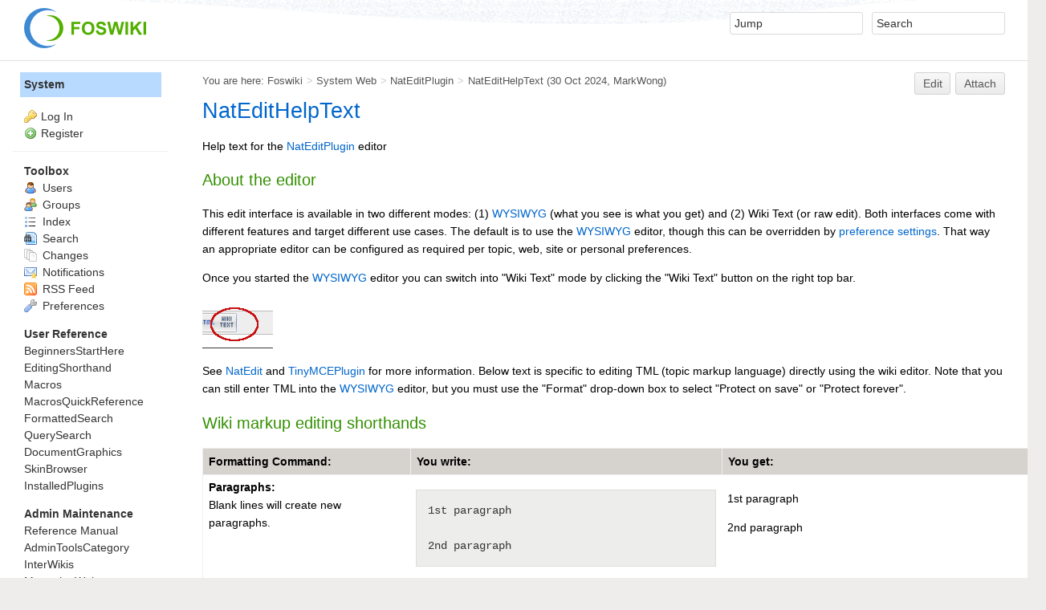

--- FILE ---
content_type: text/html; charset=utf-8
request_url: https://hep.ph.liv.ac.uk/twiki/System/NatEditHelpText
body_size: 63644
content:
<!DOCTYPE html><html lang="en">
<head>
<title> NatEditHelpText &lt; System &lt; Foswiki</title>
<meta http-equiv="X-UA-Compatible" content="IE=edge" />
<meta charset="utf-8" />
<meta name="viewport" content="width=device-width, initial-scale=1, maximum-scale=1.5, user-scalable=yes" />
<meta name="mobile-web-app-capable" content="yes" />
<meta name="mobile-web-app-status-bar-style" content="black-translucent" />
<meta name="apple-mobile-web-app-capable" content="yes" />
<meta name="apple-mobile-web-app-status-bar-style" content="black-translucent" />
<link rel="icon" href="/twiki/pub/System/ProjectLogos/favicon.ico" type="image/x-icon" />
<link rel="shortcut icon" href="/twiki/pub/System/ProjectLogos/favicon.ico" type="image/x-icon" />
<link rel="alternate" href="https://hep.ph.liv.ac.uk/twiki/bin/edit/System/NatEditHelpText?t=1769049415" type="application/x-wiki" title="edit NatEditHelpText" />
<meta name="TEXT_NUM_TOPICS" content="Number of topics:" />
<meta name="TEXT_MODIFY_SEARCH" content="Modify search" />
<meta name="robots" content="noindex" />
<link rel="alternate" type="application/rss+xml" title="RSS Feed" href="/twiki/System/WebRss" />
<base href="https://hep.ph.liv.ac.uk/twiki/System/NatEditHelpText" /><!--[if IE]></base><![endif]-->
<link class='head JQUERYPLUGIN::IMAGE' rel='stylesheet' href='/twiki/pub/System/ImagePlugin/image.css?version=11.30' type='text/css' media='all' /><!--JQUERYPLUGIN::IMAGE-->
<link class='head SMILIESPLUGIN' rel='stylesheet' href='/twiki/pub/System/SmiliesPlugin/smilies.css' type='text/css' media='all' /><!--SMILIESPLUGIN-->
<style class='head TABLEPLUGIN_default' type="text/css" media="all">
body .foswikiTable {border-width:1px}
body .foswikiTable .tableSortIcon img {padding-left:.3em; vertical-align:text-bottom}
body .foswikiTable td {border-style:solid none; vertical-align:top}
body .foswikiTable th {border-style:none solid; vertical-align:top; background-color:#d6d3cf; color:#000000}
body .foswikiTable th a:link {color:#000000}
body .foswikiTable th a:visited {color:#000000}
body .foswikiTable th a:hover {color:#000000; background-color:#d6d3cf}
body .foswikiTable th.foswikiSortedCol {background-color:#c4c1ba}
body .foswikiTable tr.foswikiTableRowdataBg0 td {background-color:#ffffff}
body .foswikiTable tr.foswikiTableRowdataBg0 td.foswikiSortedCol {background-color:#f7f7f6}
body .foswikiTable tr.foswikiTableRowdataBg1 td {background-color:#f7f7f6}
body .foswikiTable tr.foswikiTableRowdataBg1 td.foswikiSortedCol {background-color:#f0f0ee}
</style><!--TABLEPLUGIN_default-->
<style class='head TABLEPLUGIN_specific' type="text/css" media="all">
body .foswikiTable#tableNatEditHelpText3 td {vertical-align:middle; vertical-align:top}
body .foswikiTable#tableNatEditHelpText3 td.foswikiTableCol0 {text-align:left}
body .foswikiTable#tableNatEditHelpText3 td.foswikiTableCol1 {text-align:left}
body .foswikiTable#tableNatEditHelpText3 td.foswikiTableCol2 {text-align:left}
body .foswikiTable#tableNatEditHelpText3 td.foswikiTableCol3 {text-align:right}
body .foswikiTable#tableNatEditHelpText3 td.foswikiTableCol4 {text-align:left}
body .foswikiTable#tableNatEditHelpText3 td.foswikiTableCol5 {text-align:left}
body .foswikiTable#tableNatEditHelpText3 td.foswikiTableCol6 {text-align:left}
body .foswikiTable#tableNatEditHelpText3 td.foswikiTableCol7 {text-align:left}
body .foswikiTable#tableNatEditHelpText3 th {vertical-align:middle; background-color:#ffffff; color:#0066cc; text-align:left}
body .foswikiTable#tableNatEditHelpText3 th a:link {color:#0066cc}
body .foswikiTable#tableNatEditHelpText3 th a:visited {color:#0066cc}
body .foswikiTable#tableNatEditHelpText3 th a:hover {color:#0066cc; background-color:#ffffff}
body .foswikiTable#tableNatEditHelpText3 th.foswikiSortedCol {background-color:#eeeeee}
body .foswikiTable#tableNatEditHelpText3 tr.foswikiTableRowdataBg0 td {background-color:#ffffff}
body .foswikiTable#tableNatEditHelpText3 tr.foswikiTableRowdataBg0 td.foswikiSortedCol {background-color:#f5f5f5}
</style><!--TABLEPLUGIN_specific-->
<link rel='stylesheet' href='/twiki/pub/System/SkinTemplates/base.css' media='all' type='text/css' />
<link rel='stylesheet' href='/twiki/pub/System/PatternSkinTheme/layout.css' media='all' type='text/css' />
<link rel='stylesheet' href='/twiki/pub/System/PatternSkinTheme/style.css' media='all' type='text/css' />
<link rel='stylesheet' href='/twiki/pub/System/PatternSkinTheme/colors.css' media='all' type='text/css' />
<link rel='stylesheet' href='/twiki/pub/System/PatternSkinTheme/column_left.css' media='all' type='text/css' />
<link rel='stylesheet' href='/twiki/pub/System/PatternSkinTheme/variant_foswiki_noframe.css' media='all' type='text/css' />
<style type="text/css" media="all">
	/* Styles that are set using variables */
	.patternBookView .foswikiTopRow,
	.patternWebIndicator,
	.patternWebIndicator a {
		background-color:#B9DAFF;
	}
	#patternTopBarContents { background-image:url(/twiki/pub/System/PatternSkin/header5.gif); background-repeat:repeat-x;}
#patternTopBarContents { background-color:#ffffff;}
.patternBookView {
	border-color:#B9DAFF;
}
.patternPreviewPage #patternMain {
	/* uncomment to set the preview image */
	/*background-image:url("/twiki/pub/System/PreviewBackground/preview2bg.gif");*/
}
</style>
<link rel='stylesheet' href='/twiki/pub/System/PatternSkin/print.css' media='print' type='text/css' />



<script class='script JQUERYPLUGIN' src='/twiki/pub/System/JQueryPlugin/jquery-2.2.4.js'></script><!--JQUERYPLUGIN-->
<script class='script JQUERYPLUGIN::OBSERVER' src='/twiki/pub/System/JQueryPlugin/plugins/observer/observer.js?version=0.1'></script><!--JQUERYPLUGIN::OBSERVER-->
<script class='script JQUERYPLUGIN::MIGRATE' src='/twiki/pub/System/JQueryPlugin/plugins/migrate/jquery.migrate.js?version=3.4.0'></script><!--JQUERYPLUGIN::MIGRATE-->
<script class='script JQUERYPLUGIN::FOSWIKI' src='/twiki/pub/System/JQueryPlugin/plugins/foswiki/jquery.foswiki.js?version=3.10'></script><!--JQUERYPLUGIN::FOSWIKI-->
<script class='script JQUERYPLUGIN::BROWSER' src='/twiki/pub/System/JQueryPlugin/plugins/browser/jquery.browser.js?version=0.1.0'></script><!--JQUERYPLUGIN::BROWSER-->
<script class='script JQUERYPLUGIN::METADATA' src='/twiki/pub/System/JQueryPlugin/plugins/metadata/jquery.metadata.js?version=2.1ef2bb44c86f5d0e98d55'></script><!--JQUERYPLUGIN::METADATA-->
<script class='script JQUERYPLUGIN::CHILI' src='/twiki/pub/System/JQueryPlugin/plugins/chili/jquery.chili.js?version=2.2_1'></script>
<script class='script JQUERYPLUGIN::CHILI' src='/twiki/pub/System/JQueryPlugin/plugins/chili/jquery.chili.init.js?version=2.2_1'></script><!--JQUERYPLUGIN::CHILI-->
<script class='script JQUERYPLUGIN::FOSWIKI::PREFERENCES foswikiPreferences' type='text/json'>{
   "WEB" : "System",
   "SKIN" : "natedit,pattern",
   "TOPIC" : "NatEditHelpText",
   "PUBURLPATH" : "/twiki/pub",
   "SERVERTIME" : "22 Jan 2026 - 02:36",
   "SCRIPTSUFFIX" : "",
   "SYSTEMWEB" : "System",
   "SCRIPTURLPATHS" : {
      "view" : "/twiki"
   },
   "SCRIPTURL" : "https://hep.ph.liv.ac.uk/twiki/bin",
   "PUBURL" : "https://hep.ph.liv.ac.uk/twiki/pub",
   "USERNAME" : "guest",
   "WIKIUSERNAME" : "Main.WikiGuest",
   "WIKINAME" : "WikiGuest",
   "URLHOST" : "https://hep.ph.liv.ac.uk",
   "NAMEFILTER" : "[\\\\\\s*?~^$@%`\"'&|<:;>\\[\\]#\\x00-\\x1f]",
   "COOKIEREALM" : "",
   "SCRIPTURLPATH" : "/twiki/bin",
   "USERSWEB" : "Main"
}
</script><!--JQUERYPLUGIN::FOSWIKI::PREFERENCES-->
<script class='script JavascriptFiles/foswikiString' type="text/javascript" src="/twiki/pub/System/JavascriptFiles/foswikiString.js"></script><!--JavascriptFiles/foswikiString-->
<script class='script JavascriptFiles/foswikiPref' type="text/javascript" src="/twiki/pub/System/JavascriptFiles/foswikiPref.js"></script><!--JavascriptFiles/foswikiPref-->
<script class='script JQUERYPLUGIN::TWISTY' src='/twiki/pub/System/TwistyPlugin/jquery.twisty.js?version=1.6.0'></script><!--JQUERYPLUGIN::TWISTY-->
<script class='script JavascriptFiles/foswikiForm' type="text/javascript" src="/twiki/pub/System/JavascriptFiles/foswikiForm.js"></script><!--JavascriptFiles/foswikiForm-->
<script class='script JavascriptFiles/strikeone' type="text/javascript" src="/twiki/pub/System/JavascriptFiles/strikeone.js"></script><!--JavascriptFiles/strikeone-->
<script class='script PatternSkin/pattern' type="text/javascript" src="/twiki/pub/System/PatternSkin/pattern.js"></script><!--PatternSkin/pattern-->
</head> 
<body class="foswikiNoJs patternViewPage foswikiHasNoChangePermission foswikiGuest">
<span id="PageTop"></span><div class="foswikiPage"><div id="patternScreen">
<div id="patternPageShadow"><div id="patternTopBar">
  <div id="patternTopBarContentsWrapper">
	 <div id="patternTopBarContents"><table border="0" cellpadding="0" cellspacing="0" style="width:100%" summary="">
<tr><td valign="middle"><span id="foswikiLogo" class="foswikiImage"><a href="https://hep.ph.liv.ac.uk/twiki/Main/WebHome"><img src="https://hep.ph.liv.ac.uk/twiki/pub/System/ProjectLogos/foswiki-logo.png" border="0" alt="Powered by Foswiki, The Free and Open Source Wiki" style="border:none;" /></a></span></td>
<td align="right" valign="top" class="patternMetaMenu">
 <ul>
<li> <form name="jumpForm" action="/twiki/System/NatEditHelpText"><input id="jumpFormField" title="Jump" type="text" class="foswikiInputField foswikiDefaultText" name="topic" value="" size="18" /><noscript>&nbsp;<input type="submit" class="foswikiButton" size="5" name="submit" value="Jump" />&nbsp;</noscript>   </form>
</li> <li> <form name="quickSearchForm" action="/twiki/System/WebSearch"><input type="text" class="foswikiInputField foswikiDefaultText" title="Search" id="quickSearchBox" name="search" value="" size="18" /><input type="hidden" name="scope" value="all" /><input type="hidden" name="web" value="System" /><noscript>&nbsp;<input type="submit" size="5" class="foswikiButton" name="submit" value="Search" />&nbsp;</noscript>   </form>
</li></ul> 
<p></p>
</td></tr></table></div>
  </div>
</div>
<div id="patternPage">
<div id="patternWrapper"><div id="patternOuter" class="clear">
<div id="patternFloatWrap">
<div id="patternMain"><div id="patternClearHeaderCenter"></div>
<div id="patternMainContents"><div class="patternTop clear"><span class="patternHomePath foswikiLeft"><span class="patternHomePathTitle">You are here: </span><a href="/twiki/">Foswiki</a><span class='foswikiSeparator'>&gt;</span><a href="/twiki/System/WebHome">System Web</a><span class='foswikiSeparator'>&gt;</span><a href="/twiki/System/NatEditPlugin">NatEditPlugin</a><span class='foswikiSeparator'>&gt;</span><a href="https://hep.ph.liv.ac.uk/twiki/System/NatEditHelpText" title='Topic revision: 5 (30 Oct 2024 - 13:27:44)'>NatEditHelpText</a> <span class='patternRevInfo'>(30 Oct 2024, <a href="/twiki/Main/MarkWong">MarkWong</a>)</span></span><span class="patternToolBar foswikiRight"><a class='foswikiRequiresChangePermission' href='https://hep.ph.liv.ac.uk/twiki/bin/edit/System/NatEditHelpText?t=1769049415' rel='nofollow' title='Edit this topic text' >Edit </a><a class='foswikiRequiresChangePermission' href='/twiki/bin/attach/System/NatEditHelpText' rel='nofollow' title='Attach an image or document to this topic'>Attach</a><span></span></span></div><div class="foswikiContentHeader"></div><div class="patternContent"><div class="foswikiTopic"><h1 id="NatEditHelpText">  <a href="/twiki/System/NatEditHelpText" class="foswikiCurrentTopicLink">NatEditHelpText</a> </h1>
Help text for the <a href="/twiki/System/NatEditPlugin">NatEditPlugin</a> editor
<p></p>
<p></p>
<h3 >About the editor</h3>
This edit interface is available in two different modes: (1) <a href="/twiki/System/WYSIWYG">WYSIWYG</a> (what you see is what you get) and (2) Wiki Text (or raw edit).
Both interfaces come with different features and target different use cases.  The default is to use the <a href="/twiki/System/WYSIWYG">WYSIWYG</a> editor, though this can be overridden
by <a href="/twiki/System/PreferenceSettings">preference settings</a>. That way an appropriate editor can be configured as required per topic, web, site or personal preferences.
<p></p>
Once you started the <a href="/twiki/System/WYSIWYG">WYSIWYG</a> editor you can switch into "Wiki Text" mode by clicking the "Wiki Text" button on the right top bar.
<p></p>
<img src='/twiki/pub/System/NatEditHelpText/igp_063e2d6c92acd18e4d0d5e87fe8b9b77_wikitext.png'  class='imagePlain imagePlain_none '  alt='wikitext.png' title='wikitext.png' width='88' height='63'     /> 
<p></p>
See <a href="/twiki/System/NatEditPlugin">NatEdit</a> and <a href="/twiki/System/TinyMCEPlugin">TinyMCEPlugin</a> for more information.
Below text is specific to editing TML (topic markup language) directly using the wiki editor.
Note that you can still enter TML into the <a href="/twiki/System/WYSIWYG">WYSIWYG</a> editor,  but you must use the "Format" drop-down box to select "Protect on save"  or "Protect forever".
<p></p>
<h3 >Wiki markup editing shorthands</h3>
<p></p>
<table class="foswikiTable" border="1" cellpadding="3">
<tr>
<th width="50%" class="foswikiFirstCol">
 Formatting Command:
</th>
<th width="25%">
 You write:
</th>
<th width="25%">
 You get:
</th>
</tr>
<tr valign="top">
<td>
 <strong>Paragraphs:</strong> <br />
 Blank lines will create new paragraphs.
</td><td>
<pre>
1st paragraph

2nd paragraph
</pre>
</td><td>
<p></p>
1st paragraph
<p></p>
2nd paragraph
</td>
</tr>
<tr valign="top">
<td>
 <strong>Headings:</strong> <br />
Three or more dashes at the beginning of a line, followed by plus signs and the heading text. One plus creates a top level heading, two pluses a second level heading, etc. The maximum heading depth is 6.
<p></p>
You can create a table of contents with the <a href="/twiki/System/VarTOC">%TOC%</a> macro. If you want to <strong>exclude</strong> a heading from the TOC, put <code>!!</code> after the <code>---+</code>.
<p></p>
<img src="/twiki/pub/System/DocumentGraphics/warning.png" alt="ALERT!" title="ALERT!" width="16" height="16" /> Empty headings are allowed, but won't appear in the table of contents.
<p></p>
See the <code>&lt;ho&gt;</code> tag below for how to adjust heading levels dynamically.
<p></p>
</td><td>
<pre class="tml">
---++ Sushi
---+++ Maguro
---+++!! Not in TOC
</pre>
</td><td>
<p></p>
<h2>Sushi</h2>
<h3>Maguro</h3>
<h3>Not in TOC</h3>
</td>
</tr>
<tr valign="top">
<td>
 <strong>Bold Text:</strong> <br />
 Words get shown in <strong>bold</strong> by enclosing them in <code>*</code> asterisks.
</td><td>
<pre class="tml">
&#42;Bold&#42;
</pre>
</td><td>
<p></p>
<strong>Bold</strong>
</td>
</tr>
<tr valign="top">
<td>
 <strong>Italic Text:</strong> <br />
 Words get shown in <em>italic</em> by enclosing them in <code>_</code> underscores.
</td><td>
<pre class="tml">
&#95;Italic&#95;
</pre>
</td><td>
<p></p>
<em>Italic</em>
</td>
</tr>
<tr valign="top">
<td>
 <strong>Bold Italic:</strong> <br />
 Words get shown in <strong><em>bold italic</em></strong> by enclosing them in <code>__</code> double-underscores.
</td><td>
<pre class="tml">
&#95;&#95;Bold italic&#95;&#95;
</pre>
</td><td>
<p></p>
<strong><em>Bold italic</em></strong>
</td>
</tr>
<tr valign="top">
<td>
 <strong>Fixed Font:</strong> <br />
 Words get shown in <code>fixed font</code> by enclosing them in <code>=</code> equal signs.
</td><td>
<pre class="tml">
&#61;Fixed font&#61;
</pre>
</td><td>
<p></p>
<code>Fixed font</code>
<p></p>
</td>
</tr>
<tr valign="top">
<td>
 <strong>Bold Fixed Font:</strong> <br />
 Words get shown in <code><b>bold fixed font</b></code> by enclosing them in <code><b>==</b></code> double equal signs.
</td><td>
<pre class="tml">
&#61;&#61;Bold fixed&#61;&#61;
</pre>
</td><td>
<p></p>
<code><b>Bold fixed</b></code>
</td>
</tr>
<tr valign="top">
<td>
<img src="/twiki/pub/System/DocumentGraphics/tip.png" alt="TIP" title="TIP" width="16" height="16" /> You can follow the closing bold, italic, or other (<code>* _ __ = ==</code>) indicator
with normal punctuation, such as commas and full stops.
<p></p>
<img src="/twiki/pub/System/DocumentGraphics/warning.png" alt="ALERT!" title="ALERT!" width="16" height="16" /> Make sure there is no space between the text and the indicators.
</td><td>
<pre class="tml">
&#95;This works&#95;,
&#95;this does not &#95;
</pre>
</td><td>
<p></p>
<em>This works</em>,<br />
_this does not _
</td>
</tr>
<tr valign="top">
<td>
 <strong>Separator (Horizontal Rule):</strong> <br />
Three or more three dashes at the beginning of a line..
</td><td>
<pre class="tml">
---
</pre>
</td><td>
<p></p>
<hr />
</td>
</tr>
<tr valign="top">
<td>
 <strong>Bulleted List:</strong> <br />
Multiple of three spaces, an asterisk, and another space.<br /> <br />
<img src="/twiki/pub/System/DocumentGraphics/help.png" alt="HELP" title="HELP" width="16" height="16" /> For all the list types, you can break a list item over several lines by indenting lines after the first one by <strong>at least 3 spaces</strong>.
</td><td>
<pre class="tml">
   &#42; level 1
      &#42; level 2
   &#42; back on 1
   &#42; A bullet
     broken over
     three lines
   &#42; last bullet
</pre>
</td><td>
<p></p> <ul>
<li> level 1 <ul>
<li> level 2
</li></ul> 
</li> <li> back on 1
</li> <li> A bullet     broken over     three lines
</li> <li> last bullet
</li></ul> 
</td>
</tr>
<tr valign="top">
<td>
<strong>Numbered List:</strong> <br />
Multiple of three spaces, a type character, a dot, and another space. Several types are available besides a number:
<table id="tableNatEditHelpText1" class="foswikiTable" rules="none">
	<thead>
		<tr class="foswikiTableOdd foswikiTableRowdataBgSorted0 foswikiTableRowdataBg0">
			<th class="foswikiTableCol0 foswikiFirstCol"> <a rel="nofollow" href="/twiki/System/NatEditHelpText?sortcol=0;table=1;up=0#sorted_table" title="Sort by this column">Type</a> </th>
			<th class="foswikiTableCol1"> <a rel="nofollow" href="/twiki/System/NatEditHelpText?sortcol=1;table=1;up=0#sorted_table" title="Sort by this column">Generated Style</a> </th>
			<th class="foswikiTableCol2 foswikiLastCol"> <a rel="nofollow" href="/twiki/System/NatEditHelpText?sortcol=2;table=1;up=0#sorted_table" title="Sort by this column">Sample Sequence</a> </th>
		</tr>
	</thead>
	<tbody>
		<tr class="foswikiTableEven foswikiTableRowdataBgSorted0 foswikiTableRowdataBg0">
			<td class="foswikiTableCol0 foswikiFirstCol"> 1. </td>
			<td class="foswikiTableCol1"> Arabic numerals </td>
			<td class="foswikiTableCol2 foswikiLastCol"> 1, 2, 3, 4... </td>
		</tr>
		<tr class="foswikiTableOdd foswikiTableRowdataBgSorted1 foswikiTableRowdataBg1">
			<td class="foswikiTableCol0 foswikiFirstCol"> A. </td>
			<td class="foswikiTableCol1"> Uppercase letters </td>
			<td class="foswikiTableCol2 foswikiLastCol"> A, B, C, D... </td>
		</tr>
		<tr class="foswikiTableEven foswikiTableRowdataBgSorted0 foswikiTableRowdataBg0">
			<td class="foswikiTableCol0 foswikiFirstCol"> a. </td>
			<td class="foswikiTableCol1"> Lowercase letters </td>
			<td class="foswikiTableCol2 foswikiLastCol"> a, b, c, d... </td>
		</tr>
		<tr class="foswikiTableOdd foswikiTableRowdataBgSorted1 foswikiTableRowdataBg1">
			<td class="foswikiTableCol0 foswikiFirstCol"> I. </td>
			<td class="foswikiTableCol1"> Uppercase Roman Numerals </td>
			<td class="foswikiTableCol2 foswikiLastCol"> I, II, III, IV... </td>
		</tr>
		<tr class="foswikiTableEven foswikiTableRowdataBgSorted0 foswikiTableRowdataBg0">
			<td class="foswikiTableCol0 foswikiFirstCol foswikiLast"> i. </td>
			<td class="foswikiTableCol1 foswikiLast"> Lowercase Roman Numerals </td>
			<td class="foswikiTableCol2 foswikiLastCol foswikiLast"> i, ii, iii, iv... </td>
		</tr>
	</tbody></table>
<img src="/twiki/pub/System/DocumentGraphics/warning.png" alt="ALERT!" title="ALERT!" width="16" height="16" /> Note that while type characters <code>A</code>, <code>a</code>, <code>I</code> and <code>i</code> must be entered exactly as specified, numbers can be any single digit 0-9. It is recommended for future compatibility that only the number 1 be used for numbered type lists.
</td><td>
<pre class="tml">
   1. Sushi
   1. Dim Sum
   1. Fondue

   A. Sushi
   A. Dim Sum
   A. Fondue

   i. Sushi
   i. Dim Sum
   i. Fondue
</pre>
</td><td>
<p></p> <ol>
<li> Sushi
</li> <li> Dim Sum
</li> <li> Fondue
</li></ol> 
<p></p> <ol>
<li style="list-style-type:upper-alpha"> Sushi
</li> <li style="list-style-type:upper-alpha"> Dim Sum
</li> <li style="list-style-type:upper-alpha"> Fondue
</li></ol> 
<p></p> <ol>
<li style="list-style-type:lower-roman"> Sushi
</li> <li style="list-style-type:lower-roman"> Dim Sum
</li> <li style="list-style-type:lower-roman"> Fondue
</li></ol> 
</td>
</tr>
<tr valign="top">
<td>
 <strong>Definition List:</strong> <br />
 Three spaces, a dollar sign, the term, a colon, a space, followed by the definition.
</td><td>
<pre class="tml">
   &#36; Sushi: Japan
   &#36; Dim Sum: S.F.
</pre>
</td><td>
<p></p> <dl>
<dt> Sushi </dt><dd> Japan
</dd> <dt> Dim Sum </dt><dd> S.F.
</dd></dl> 
</td>
</tr>
<tr valign="top">
<td>
 <strong>Definition List:</strong> (deprecated) <br />
 Three spaces, the term (a single word, no spaces), a colon, a space, followed by the definition.
</td><td>
<pre class="tml">
   Sushi: Japan
   Dim-Sum: S.F.
</pre>
</td><td>
<p></p> <dl>
<dt> Sushi </dt><dd> Japan
</dd> <dt> Dim-Sum </dt><dd> S.F.
</dd></dl> 
</td>
</tr>
<tr valign="top">
<td>
 <strong>Indented Text:</strong> <br />
Three spaces, a colon, a space, followed by the paragraph.  <ul>
<li> Continue a paragraph by indenting the line with 3 spaces.
</li> <li> Create deeper levels of indentation by using multiples of 3 spaces.
</li></ul> 
</td><td>
<pre class="tml">
   : Indented line
   Continued
   : New paragraph
      : 2nd level indent
</pre>
</td><td>
<p></p><div class='foswikiIndent'> Indented line   Continued
</div> <div class='foswikiIndent'> New paragraph<div class='foswikiIndent'> 2nd level indent
</div>
</div>
</td>
</tr>
<tr valign="top">
<td>
 <strong>Table:</strong> <br />
Each row of the table is a line containing of one or more cells. Each cell starts and ends with a vertical bar '|'. Any spaces at the beginning of a line are ignored.<div class='foswikiIndent'> <code>| *bold* |</code> header cell with text in asterisks
</div> <div class='foswikiIndent'> <code>| &nbsp; center-aligned &nbsp; |</code> cell with at least two, and equal number of spaces on either side
</div> <div class='foswikiIndent'> <code>|&nbsp; &nbsp; &nbsp; right-aligned |</code> cell with more spaces on the left
</div> <div class='foswikiIndent'> <code>| 2 colspan ||</code> and multi-span columns with multiple <tt>|</tt>'s right next to each other
</div> <div class='foswikiIndent'> <code>|^|</code> cell with caret indicating follow-up row of multi-span rows
</div> <ul>
<li> You can split rows over multiple lines by putting a backslash <code>'\'</code> at the end of each line
</li> <li> Contents of table cells wrap automatically as determined by the browser
</li> <li> Use <code>%VBAR%</code> or <code>&amp;#124;</code> to add <code>&#124;</code> characters in tables.
</li> <li> Use <code>%CARET%</code> or <code>&amp;#94;</code> to add <code>&#94;</code> characters in tables.
</li></ul> 
<img src="/twiki/pub/System/DocumentGraphics/tip.png" alt="TIP" title="TIP" width="16" height="16" /> The <a href="/twiki/System/TablePlugin">TablePlugin</a> provides the <code>|^|</code> multiple-span row functionality and additional rendering features
</td><td>
<pre class="tml">
&#124; &#42;L&#42; &#124; &#42;C&#42; &#124; &#42;R&#42; &#124;
&#124; A2 &#124;  B2  &#124;  C2 &#124;
  &#124; A3 &#124;  B3  &#124;  C3 &#124;
&#124; multi span &#124;&#124;&#124;
&#124; A5-7 &#124;  5  &#124;  5 &#124;
&#124;^&#124; six &#124; six &#124;
&#124;^&#124; seven &#124; seven &#124;
&#124; split\
  &#124; over\
  &#124; 3 lines &#124;
&#124; A9 &#124;  B9  &#124;  C9 &#124;
&#124; &#37;CARET&#37; &#124; B10 &#124;&#37;VBAR&#37;&#124;
&#124; &#38;#94; &#124; B11 &#124;&#38;#124;&#124;
</pre>
</td><td>
<p></p>
 <table class="foswikiTable" rules="none">
	<thead>
		<tr class="foswikiTableOdd foswikiTableRowdataBgSorted0 foswikiTableRowdataBg0">
			<th class="foswikiTableCol0 foswikiFirstCol"> <a rel="nofollow" href="/twiki/System/NatEditHelpText?sortcol=0;table=2;up=0#sorted_table" title="Sort by this column">L</a> </th>
			<th class="foswikiTableCol1"> <a rel="nofollow" href="/twiki/System/NatEditHelpText?sortcol=1;table=2;up=0#sorted_table" title="Sort by this column">C</a> </th>
			<th class="foswikiTableCol2 foswikiLastCol"> <a rel="nofollow" href="/twiki/System/NatEditHelpText?sortcol=2;table=2;up=0#sorted_table" title="Sort by this column">R</a> </th>
		</tr>
	</thead>
	<tbody>
		<tr class="foswikiTableEven foswikiTableRowdataBgSorted0 foswikiTableRowdataBg0">
			<td class="foswikiTableCol0 foswikiFirstCol"> A2 </td>
			<td style="text-align:center" class="foswikiTableCol1"> B2 </td>
			<td style="text-align:right" class="foswikiTableCol2 foswikiLastCol"> C2 </td>
		</tr>
		<tr class="foswikiTableOdd foswikiTableRowdataBgSorted1 foswikiTableRowdataBg1">
			<td class="foswikiTableCol0 foswikiFirstCol"> A3 </td>
			<td style="text-align:center" class="foswikiTableCol1"> B3 </td>
			<td style="text-align:right" class="foswikiTableCol2 foswikiLastCol"> C3 </td>
		</tr>
		<tr class="foswikiTableEven foswikiTableRowdataBgSorted0 foswikiTableRowdataBg0">
			<td colspan="3" class="foswikiFirstCol"> multi span </td>
		</tr>
		<tr class="foswikiTableOdd foswikiTableRowdataBgSorted1 foswikiTableRowdataBg1">
			<td rowspan="3" class="foswikiTableCol0 foswikiFirstCol"> A5-7 </td>
			<td style="text-align:center" class="foswikiTableCol1"> 5 </td>
			<td style="text-align:right" class="foswikiTableCol2 foswikiLastCol"> 5 </td>
		</tr>
		<tr class="foswikiTableEven foswikiTableRowdataBgSorted0 foswikiTableRowdataBg0">
			<td class="foswikiTableCol1"> six </td>
			<td class="foswikiTableCol2 foswikiLastCol"> six </td>
		</tr>
		<tr class="foswikiTableOdd foswikiTableRowdataBgSorted1 foswikiTableRowdataBg1">
			<td class="foswikiTableCol1"> seven </td>
			<td class="foswikiTableCol2 foswikiLastCol"> seven </td>
		</tr>
		<tr class="foswikiTableEven foswikiTableRowdataBgSorted0 foswikiTableRowdataBg0">
			<td class="foswikiTableCol0 foswikiFirstCol"> split </td>
			<td class="foswikiTableCol1"> over </td>
			<td class="foswikiTableCol2 foswikiLastCol"> 3 lines </td>
		</tr>
		<tr class="foswikiTableOdd foswikiTableRowdataBgSorted1 foswikiTableRowdataBg1">
			<td class="foswikiTableCol0 foswikiFirstCol"> A9 </td>
			<td style="text-align:center" class="foswikiTableCol1"> B9 </td>
			<td style="text-align:right" class="foswikiTableCol2 foswikiLastCol"> C9 </td>
		</tr>
		<tr class="foswikiTableEven foswikiTableRowdataBgSorted0 foswikiTableRowdataBg0">
			<td class="foswikiTableCol0 foswikiFirstCol"> &#94; </td>
			<td class="foswikiTableCol1"> B10 </td>
			<td class="foswikiTableCol2 foswikiLastCol"> &#124; </td>
		</tr>
		<tr class="foswikiTableOdd foswikiTableRowdataBgSorted1 foswikiTableRowdataBg1">
			<td class="foswikiTableCol0 foswikiFirstCol foswikiLast"> &#94; </td>
			<td class="foswikiTableCol1 foswikiLast"> B11 </td>
			<td class="foswikiTableCol2 foswikiLastCol foswikiLast"> &#124; </td>
		</tr>
	</tbody></table>
</td>
</tr>
<tr valign="top">
<td>
 <strong>WikiWord Links:</strong> <br />
 CapitalizedWordsStuckTogether (or <a href="/twiki/System/WikiWord">WikiWords</a>) will produce a link automatically if preceded by whitespace or parenthesis. <ul>
<li> <img src="/twiki/pub/System/DocumentGraphics/tip.png" alt="TIP" title="TIP" width="16" height="16" /> If you want to link to a topic in a different web write <code>Otherweb.TopicName</code>.
</li> <li> To link to a topic in a subweb write <code>Otherweb.Subweb.TopicName</code>.
</li> <li> <img src="/twiki/pub/System/DocumentGraphics/help.png" alt="HELP" title="HELP" width="16" height="16" /> The link label excludes the name of the web, e.g. only the topic name is shown. As an exception, the name of the web is shown for the WebHome topic.
</li></ul> 
<img src="/twiki/pub/System/DocumentGraphics/warning.png" alt="ALERT!" title="ALERT!" width="16" height="16" /> Dots <code>'.'</code> are used to separate webs and subwebs from topic names and therefore cannot be used in topic names.
<p></p>
It's generally a good idea to use the <a href="/twiki/System/Macros">macros</a> %SYSTEMWEB%, %SANDBOXWEB% and %USERSWEB% instead of System, Sandbox and Main.
<p></p>
To prevent a word from linking, prefix it with the exclaimation mark (!) or &lt;nop&gt;
</td><td>
<pre class="tml">
&#37;STATISTICSTOPIC&#37;

&#37;SANDBOXWEB&#37;.WebNotify

&#37;SANDBOXWEB&#37;.&#37;HOMETOPIC&#37;

&#37;SANDBOXWEB&#37;.Subweb.TopicName
</pre>
</td><td>
<p></p>
<a class="foswikiNewLink" href="/twiki/bin/edit/System/WebStatistics?topicparent=System.NatEditHelpText" rel="nofollow" title="Create this topic">WebStatistics</a>
<p></p>
<a href="/twiki/Sandbox/WebNotify">WebNotify</a>
<p></p>
<a href="/twiki/Sandbox/WebHome">Sandbox</a>
<p></p>
<a href="#MyAnchor" title="simulated link">TopicName</a>
</td>
</tr>
<tr valign="top">
<td>
 <strong>Acronym  Links:</strong> <br />
 Words that are all capitals will produce a link automatically <em>only</em> if the topic already exists!. 
</td><td>
<pre class="tml">
ACRONYM

&#37;SYSTEMWEB&#37;.ACRONYM
</pre>
</td><td>
<p></p>
<a href="/twiki/System/ACRONYM">ACRONYM</a>
<p></p>
<a href="/twiki/System/ACRONYM">ACRONYM</a>
</td>
</tr>
<tr valign="top">
<td>
 <strong>Anchors:</strong> <br />
 You can define a reference inside a topic (called an anchor name) and link to that. To <strong>define</strong> an anchor write <code>#AnchorName</code> at the beginning of a line. The anchor name must be a <a href="/twiki/System/WikiWord">WikiWord</a> of no more than 32 characters. To <strong>link to</strong> an anchor name use the <code>[[MyTopic#MyAnchor]]</code> syntax. You can omit the topic name if you want to link within the same topic.
</td><td>
<pre class="tml">
&#91;&#91;WikiWord#NotThere&#93;&#93;

&#91;&#91;#MyAnchor&#93;&#91;Jump&#93;&#93;

#MyAnchor To here
</pre>
</td><td>
<p></p>
<a href="/twiki/System/WikiWord#NotThere">WikiWord#NotThere</a>
<p></p>
<a href="#MyAnchor" class="foswikiCurrentTopicLink">Jump</a>
<p></p>
<span id="MyAnchor"></span> To here
</td>
</tr>
<tr valign="top">
<td>
<span id="HeRe"></span>
<span id="SquareBrackets"></span>
 <strong>Forced Links:</strong> <br />
 You can create a forced internal link by enclosing words in double square brackets.
<br /> 
Text within the brackets may contain optional spaces; the topic name is formed by capitalizing the initial letter and by removing the spaces; for example, <code>[[wiki word]]</code> links to topic <a href="/twiki/System/WikiWord">WikiWord</a>.  You can also refer to a different web and use anchors.
<br />
<img src="/twiki/pub/System/DocumentGraphics/tip.png" alt="TIP" title="TIP" width="16" height="16" /> To "escape" double square brackets that would otherwise make a link, prefix the leading left square bracket with an exclamation point.
</td><td>
<pre class="tml">
[[wiki syntax]]

[[Main.Wiki groups]]

escaped:
![[wiki syntax]]
</pre>
</td><td>
<p></p>
<a class="foswikiNewLink" href="/twiki/bin/edit/System/WikiSyntax?topicparent=System.NatEditHelpText" rel="nofollow" title="Create this topic">wiki syntax</a>
<p></p>
<a href="/twiki/Main/WikiGroups">Main.Wiki groups</a>
<p></p>
escaped:
[[wiki syntax]]
</td>
</tr>
<tr valign="top">
<td>
 <strong>Renamed Links:</strong> <br />
 You can create a link where you specify the link text and the URL separately using nested square brackets <code>[[reference][text]]</code>. Internal link references (e.g. <a href="/twiki/System/WikiWord">WikiWord</a>) and URLs (e.g. <a href="https://foswiki.org/">https://foswiki.org/</a>) are both supported.
The rules described under <strong>Forced Links</strong> apply for internal link references.
 <br /> <img src="/twiki/pub/System/DocumentGraphics/tip.png" alt="TIP" title="TIP" width="16" height="16" /> Anchor names can be added as well, to create a link to a specific place in a topic.
</td><td>
<pre class="tml">
&#91;&#91;WikiWord&#93;&#91;wiki word&#93;&#93;

&#91;&#91;http://gnu.org&#93;&#91;GNU&#93;&#93;
</pre>
</td><td>
<p></p>
<a href="/twiki/System/WikiWord">wiki word</a>
<p></p>
<a href="http://gnu.org">GNU</a>
</td>
</tr>
<tr valign="top">
<td>
<strong>Automatic links:</strong> <br />
Typed-in URLs are linked automatically. Most standard protocols are supported; if yours is missing, it can be added by the site administrator.
<p></p>
URLs for images are automatically inserted inline.
<p></p>
Email addresses are also linked automatically,  see further details below.
<p></p>
<img src="/twiki/pub/System/DocumentGraphics/tip.png" alt="TIP" title="TIP" width="16" height="16" /> automatic linking of URLs and email addresses is <em>not</em> blocked by the <code>noautolink</code> setting.
</td>
<td>
<pre>
   &#42; file://foswiki.org
   &#42; ftp://foswiki.org
   &#42; http://foswiki.org
   &#42; https://foswiki.org
   &#42; mailto:example&#64;foswiki.org
   &#42; news://foswiki.org
   &#42; nntp://foswiki.org
   &#42; telnet://foswiki.org
   &#42; name&#64;foswiki.org
   &#42; &#37;PUBURL&#37;/&#37;SYSTEMWEB&#37;/ProjectLogos/foswiki-logo-icon.png
</pre>
</td>
<td> <ul>
<li> <a href="file://foswiki.org">file://foswiki.org</a>
</li> <li> <a href="ftp://foswiki.org">ftp://foswiki.org</a>
</li> <li> <a href="http://foswiki.org">http://foswiki.org</a>
</li> <li> <a href="https://foswiki.org">https://foswiki.org</a>
</li> <li> <a href="mailto&#58;example&#64;foswikiREMOVETHIS&#46;org">mailto&#58;example&#64;foswikiREMOVETHIS&#46;org</a>
</li> <li> <a href="news://foswiki.org">news://foswiki.org</a>
</li> <li> <a href="nntp://foswiki.org">nntp://foswiki.org</a>
</li> <li> <a href="telnet://foswiki.org">telnet://foswiki.org</a>
</li> <li> <a href="mailto&#58;name&#64;foswikiREMOVETHIS&#46;org">name&#64;foswikiREMOVETHIS.org</a>
</li> <li> <img alt="foswiki-logo-icon.png" src="https://hep.ph.liv.ac.uk/twiki/pub/System/ProjectLogos/foswiki-logo-icon.png" />
</li></ul> 
</td>
</tr>
<tr valign="top">
<td>
 <strong>Prevent an Automatic Link:</strong> <br />
 Prevent a <a href="/twiki/System/WikiWord">WikiWord</a>, URL, email address or image from being linked by prepending it with an exclamation point (!) or <code>&lt;nop&gt;</code> tag.
<p></p>
<img src="/twiki/pub/System/DocumentGraphics/tip.png" alt="TIP" title="TIP" width="16" height="16" /> Note that you can use the &lt;nop&gt; tag, but <em>any</em> leading markup directly adjacent to a wikiword will prevent automatic linking because the word is no longer space delimitied.
</td><td>
<pre class="tml">
!SunOS

&#60;nop&#62;SomeWiki

&#60;b&#62;SomeWiki&#60;/b&#62;

&#61;SomeWiki&#61;

&#60;b&#62;https://foswiki.org&#60;/b&#62;

&#95;&#37;PUBURL&#37;/&#37;SYSTEMWEB&#37;/ProjectLogos/foswiki-logo-icon.png&#95;
</pre>
</td><td>
<p></p>
SunOS
<p></p>
SomeWiki
<p></p>
<b>SomeWiki</b>
<p></p>
<code>SomeWiki</code>
<p></p>
<b>https://foswiki.org</b>
<p></p>
<em>https://hep.ph.liv.ac.uk/twiki/pub/System/ProjectLogos/foswiki-logo-icon.png</em>
</td>
</tr>
<tr valign="top">
<td>
 <strong>Disable Automatic Linking:</strong> <br />
 You can disable automatic linking of <a href="/twiki/System/WikiWord">WikiWords</a> by surrounding text with <code>&lt;noautolink&gt;</code> and <code>&lt;/noautolink&gt;</code> tags.<br />
<img src="/twiki/pub/System/DocumentGraphics/help.png" alt="HELP" title="HELP" width="16" height="16" /> You can also turn off <a href="/twiki/System/WikiWord">WikiWord</a> auto-linking with the NOAUTOLINK <a href="/twiki/System/PreferenceSettings">preference setting</a>.
<p></p>
The <code>noautolink</code> feature <em>only</em> applies to WikiWords.  It does not stop linking of URLs, or email addresses.
</td><td>
<pre class="tml">
 &#60;noautolink&#62;
 RedHat &#38; SuSE
 &#60;/noautolink&#62;
</pre>
</td><td>
<p></p>
  RedHat &amp; SuSE
 </td>
</tr>
<tr valign="top">
<td>
<strong>Mailto Links:</strong> <br />
E-mail addresses are linked automatically. To create e-mail links that have more descriptive link text, specify subject lines or message bodies, or omit the e-mail address, you can write <code>[[mailto:user@domain][descriptive text]]</code>.
<p></p>
<img src="/twiki/pub/System/DocumentGraphics/warning.png" alt="ALERT!" title="ALERT!" width="16" height="16" /> automatic linking of email addresses is <em>not</em> blocked by <code>&lt;noautolink&gt;</code>, Escape with a ! to prevent auto linking.
</td><td>
<pre class="tml">
a&#64;b.com

&#91;&#91;mailto:a&#64;b.com&#93;&#91;Mail&#93;&#93;

&#91;&#91;mailto:?subject&#61;Hi&#93;&#91;Hi&#93;&#93;

!a&#64;b.com
</pre>
</td><td>
<p></p>
<a href="mailto&#58;a&#64;bREMOVETHIS&#46;com">a&#64;bREMOVETHIS.com</a>
<p></p>
<a href="mailto&#58;a&#64;bREMOVETHIS&#46;com">Mail</a>
<p></p>
<a href="mailto&#58;&#63;subject&#61;Hi">Hi</a>
<p></p>
a@b.com
</td>
</tr>
<tr valign="top">
<td>
<strong>Special characters:</strong> <br />
Some characters are reserved for use by TML <ul>
<li> Display them in your output by using the HTML entities. 
</li> <li> Use HTML entities to display characters that are not supported by your site character set (e.g. special mathematical symbols). There's a complete list of named entities in <a href="http://en.wikipedia.org/wiki/List_of_XML_and_HTML_character_entity_references">Wikipedia</a>
</li> <li> Use numerical entities to display any unicode character (e.g. Chinese script).
</li></ul> 
</td>
<td>
<pre>
&#38;lt; &#38;gt; &#38;amp; &#38;alefsym; &#38;#x4eb9;

A &#60;nop&#62;!&#61; B &#38;#33;&#61; C

&#60;nop&#62;!here, !here
</pre>
</td>
<td>
&lt; &gt; &amp; &alefsym; &#x4eb9;
<p></p>
A != B &#33;= C
<p></p>
!here, here
</td>
</tr>
<tr valign="top">
<td>
<strong>Escapes</strong> <br />
Escapes are used to prevent a "default action" from occuring.  They are used in many places when composing topics and writing Foswiki macros. <dl>
<dt> <code><b>!</b></code> </dt><dd> The exclamation point will block expansion of macros, prevents automatic linking of <a href="/twiki/System/WikiWord">WikiWords</a>, email addresses, URLs, and [[explicit links]]. <ul>
<li> To expand a macro, but escape any wikiword it expands into, use the &lt;nop&gt; tag.
</li> <li> To prevent Foswiki from treating ! as an escape,  escape it with <code>&lt;nop&gt;</code>, or use the <code>&amp;#33;</code> entity
</li></ul> 
</dd> <dt> <code><b>\</b></code> </dt><dd> The backslash is used to prevent normal interpretation of a character, allowing inclusion of quotes inside a quoted string.  It can also be used to continue a line (escapes the "newline"). When used as a "continue" it must be the very last character prior to the newline.
</dd> <dt> <code><b>&lt;nop&gt;</b></code> </dt><dd> The <code>nop</code> (no operation) is used to prevent linking of WikiWords, email addresses, URLs,  but <em>not</em> Macros or [[explicit links]]
</dd></dl> 
</td>
<td>
<pre class="tml">
!WikiWord &#37;BR&#37;
&#38;#37;TOPIC&#37; &#37;BR&#37;
&#60;nop&#62;&#37;TOPIC&#37; &#37;BR&#37;
&#60;nop&#62;&#37;WIKIWEBMASTER&#37; &#37;BR&#37;
&#60;nop&#62;!&#37;TOPIC&#37; &#37;BR&#37;
!here &#38;#33;here &#60;nop&#62;!here &#37;BR&#37;
&#37;TOP\
IC&#37;

</pre>
</td>
<td>
<br />
WikiWord <br />
&#37;TOPIC% <br />
EditingShorthand <br />
twikiadmin@hep.ph.liv.ac.uk <br />
!EditingShorthand <br />
here &#33;here !here <br />
%TOPIC%
</td>
<tr valign="top">
<td>
<strong>Controlling how content is rendered:</strong> <br />
There are 3 ways to control how your topic content is rendered. This is done with three HTML or
pseudo-HTML tags: <code>&lt;literal&gt;, &lt;verbatim&gt;</code> and &lt;pre&gt;  They
control whether or not:  <ul>
<li> Wiki markup (TML) is rendered
</li> <li> Macros (ex: <tt>%TOPIC%</tt>) are expanded
</li> <li> HTML is rendered
</li> <li> White space preserved
</li> <li> Auto linking of WikiWords and Email addresses occurs
</li></ul> 
These are explained in more details in the next sections, but are summarized to the right:
</td>
<td colspan="2">
<table>
<tr><td></td><td>TML</td><td>HTML</td><td>Macros</td><td>White<br />Space</td><td> Auto Link<br />WikiWord</td><td>Auto Link<br />Email</td></tr>
<tr><td> <code>&lt;verbatim&gt;</code> </td><td><img src="/twiki/pub/System/DocumentGraphics/warning.png" alt="ALERT!" title="ALERT!" width="16" height="16" /></td><td><img src="/twiki/pub/System/DocumentGraphics/warning.png" alt="ALERT!" title="ALERT!" width="16" height="16" /></td><td><img src="/twiki/pub/System/DocumentGraphics/warning.png" alt="ALERT!" title="ALERT!" width="16" height="16" /></td><td><img src="/twiki/pub/System/DocumentGraphics/choice-yes.png" alt="DONE" title="DONE" width="16" height="16" /></td><td><img src="/twiki/pub/System/DocumentGraphics/warning.png" alt="ALERT!" title="ALERT!" width="16" height="16" /></td><td><img src="/twiki/pub/System/DocumentGraphics/warning.png" alt="ALERT!" title="ALERT!" width="16" height="16" /></td></tr>
<tr><td> <code>&lt;literal&gt;</code> </td><td><img src="/twiki/pub/System/DocumentGraphics/warning.png" alt="ALERT!" title="ALERT!" width="16" height="16" /></td><td><img src="/twiki/pub/System/DocumentGraphics/choice-yes.png" alt="DONE" title="DONE" width="16" height="16" /></td><td><img src="/twiki/pub/System/DocumentGraphics/choice-yes.png" alt="DONE" title="DONE" width="16" height="16" /></td><td><img src="/twiki/pub/System/DocumentGraphics/warning.png" alt="ALERT!" title="ALERT!" width="16" height="16" /></td><td><img src="/twiki/pub/System/DocumentGraphics/warning.png" alt="ALERT!" title="ALERT!" width="16" height="16" /></td><td><img src="/twiki/pub/System/DocumentGraphics/warning.png" alt="ALERT!" title="ALERT!" width="16" height="16" /></td></tr>
<tr><td> <code>&lt;pre&gt;</code> </td><td><img src="/twiki/pub/System/DocumentGraphics/warning.png" alt="ALERT!" title="ALERT!" width="16" height="16" /></td><td><img src="/twiki/pub/System/DocumentGraphics/choice-yes.png" alt="DONE" title="DONE" width="16" height="16" /></td><td><img src="/twiki/pub/System/DocumentGraphics/choice-yes.png" alt="DONE" title="DONE" width="16" height="16" /></td><td><img src="/twiki/pub/System/DocumentGraphics/choice-yes.png" alt="DONE" title="DONE" width="16" height="16" /></td><td><img src="/twiki/pub/System/DocumentGraphics/warning.png" alt="ALERT!" title="ALERT!" width="16" height="16" /></td><td><img src="/twiki/pub/System/DocumentGraphics/warning.png" alt="ALERT!" title="ALERT!" width="16" height="16" /></td></tr>
<tr><td> <code>&lt;noautolink&gt;</code> </td><td><img src="/twiki/pub/System/DocumentGraphics/choice-yes.png" alt="DONE" title="DONE" width="16" height="16" /></td><td><img src="/twiki/pub/System/DocumentGraphics/choice-yes.png" alt="DONE" title="DONE" width="16" height="16" /></td><td><img src="/twiki/pub/System/DocumentGraphics/choice-yes.png" alt="DONE" title="DONE" width="16" height="16" /></td><td><img src="/twiki/pub/System/DocumentGraphics/warning.png" alt="ALERT!" title="ALERT!" width="16" height="16" /></td><td><img src="/twiki/pub/System/DocumentGraphics/warning.png" alt="ALERT!" title="ALERT!" width="16" height="16" /></td><td><img src="/twiki/pub/System/DocumentGraphics/choice-yes.png" alt="DONE" title="DONE" width="16" height="16" /></td></tr>
</table>
</td>
</tr>
<tr>
<td>
 <strong>Literal content:</strong> <br />
 Foswiki generates HTML code from TML shorthand.
 <strong>Experts</strong> surround anything that must be output literally in the HTML code, without the application of
 shorthand rules, with <code>&lt;literal&gt;..&lt;/literal&gt;</code> tags.
 <br /> <img src="/twiki/pub/System/DocumentGraphics/warning.png" alt="ALERT!" title="ALERT!" width="16" height="16" /> Any HTML
 within literal tags <strong>must</strong> be well formed i.e. all tags must be properly closed before
 the end of the literal block.
 <br /> <img src="/twiki/pub/System/DocumentGraphics/tip.png" alt="IDEA!" title="IDEA!" width="16" height="16" /> Macros are expanded within literal blocks.
</td><td>
<pre>
&lt;literal&gt;
| Not | A | Table |
&lt;/literal&gt;
</pre>
</td>
<td>

| Not | A | Table |

</td>
</tr>
<tr valign="top">
<td>
 <strong>Verbatim (Literal) Text:</strong> <br />
 Surround code excerpts and other formatted text with <code>&lt;verbatim&gt;</code> and <code>&lt;/verbatim&gt;</code> tags.<br /> <br />
<img src="/twiki/pub/System/DocumentGraphics/tip.png" alt="TIP" title="TIP" width="16" height="16" /> <code>verbatim</code> tags disable HTML code. Use <code>&lt;pre&gt;</code> and <code>&lt;/pre&gt;</code> tags instead if you want the HTML code within the tags to be interpreted.<br /> <br />
<img src="/twiki/pub/System/DocumentGraphics/warning.png" alt="ALERT!" title="ALERT!" width="16" height="16" /> Preferences settings (* Set NAME = value) are set within verbatim tags.
</td><td>
<pre>
&#60;verbatim&#62;
class CatAnimal {
  void purr() {
    &#60;code here&#62;
  }
}
&#60;/verbatim&#62;
</pre>
</td><td>
<pre>
class CatAnimal {
  void purr() {
    &#60;code here&#62;
  }
}
</pre>
</td>
</tr>
<tr valign="top">
<td>
 <strong>Verbatim (Literal) Code Highlighting:</strong> <br />
 Surround code excerpts and other formatted text e.g. with <code>&lt;verbatim class="bash"&gt;</code> and <code>&lt;/verbatim&gt;</code> tags.<br /> <br />
<img src="/twiki/pub/System/DocumentGraphics/tip.png" alt="IDEA!" title="IDEA!" width="16" height="16" /> This type of code highlighting is based on Chili - the jQuery code highlighter plugin. Please find supported class attributes in <a href="/twiki/System/JQueryChili">JQueryChili</a>.<br /> <br />
<img src="/twiki/pub/System/DocumentGraphics/tip.png" alt="TIP" title="TIP" width="16" height="16" /> <code>verbatim</code> tags disable HTML code. Use <code>&lt;pre class="bash"&gt;</code> and <code>&lt;/pre&gt;</code> tags instead if you want the HTML code within the tags to be interpreted.<br /> <br />
<img src="/twiki/pub/System/DocumentGraphics/warning.png" alt="ALERT!" title="ALERT!" width="16" height="16" /> Preferences settings (* Set NAME = value) are set within verbatim tags.
</td><td>
<pre>
&#60;verbatim class&#61;&#34;bash&#34;&#62;
#!/bin/bash
while &#91; -n &#34;&#36;(ls . ~/ \
~/pub&#42; /var/www 2&#62;/dev/null \
&#124; fgrep foswiki )&#34; &#93; ; do
 clear
 printf &#34;\nFoswiki rules!\n&#34;
 sleep 10
 clear
 printf &#34;\nFoswiki still rules!\n&#34;
 sleep 10
done; exit 0
&#60;/verbatim&#62;
</pre>
</td><td>
<pre class="bash">
#!/bin/bash
while &#91; -n &#34;&#36;(ls . ~/ \
~/pub&#42; /var/www 2&#62;/dev/null \
&#124; fgrep foswiki )&#34; &#93; ; do
 clear
 printf &#34;\nFoswiki rules!\n&#34;
 sleep 10
 clear
 printf &#34;\nFoswiki still rules!\n&#34;
 sleep 10
done; exit 0

</pre>
</td>
</tr>
<tr>
<td>
 <strong>Protected content:</strong> <br />
 <strong>Experts</strong> protect text from mangling by <a href="/twiki/System/WYSIWYG">WYSIWYG</a> editors using
 <code>&lt;sticky&gt;..&lt;/sticky&gt;</code> tags. Sticky tags don't have any effect on normal
 topic display; they are only relevant when content has to be
 protected from a <a href="/twiki/System/WYSIWYG">WYSIWYG</a> editor (usually because it isn't well-formed HTML, or because it
 is HTML that <a href="/twiki/System/WYSIWYG">WYSIWYG</a> would normally filter out or modify). Protected
 content appears as plain text in the <a href="/twiki/System/WYSIWYG">WYSIWYG</a> editor.
 <br /> <img src="/twiki/pub/System/DocumentGraphics/warning.png" alt="ALERT!" title="ALERT!" width="16" height="16" /> Any HTML within sticky tags <strong>must</strong> be well formed
 i.e. all tags must be properly closed before
 the end of the sticky block. 
 <br /> <img src="/twiki/pub/System/DocumentGraphics/tip.png" alt="IDEA!" title="IDEA!" width="16" height="16" /> Macros are expanded within sticky blocks.
</td><td>
<pre class="tml">
&#60;sticky&#62;
&#60;div&#62;
This div 
&#37;RED&#37;is&#37;ENDCOLOR&#37;
required
&#60;/div&#62;
&#60;/sticky&#62;
</pre>
</td>
<td>
<p></p>
<div>
This div
<span class='foswikiRedFG'>is</span>
required
</div>
<p></p>
</td>
</tr>
<tr>
<td>
 <strong>Adjust heading levels:</strong> <br />
 You can adjust heading levels for headings generated using <code>---+</code> markup and also HTML <code>&lt;h&gt;</code> tags using the <code>&lt;ho&gt;</code> tag.<br />The <code>%INCLUDE</code> and <code>%SEARCH</code> macros also have a <code>headingoffset</code> parameter to do this for you in included content.<br />Heading levels are limited to the range 1..6 <strong>after</strong> any offset is applied.
</td><td>
<pre>
---++ offset is 0
&lt;ho off="1"&gt;
---++ H2 becomes H3
&lt;ho off="-1"&gt;
---++ offset was 1, so offset is now 0
</pre>
</td>
<td>
<h2 id="offset_is_0">  offset is 0 </h2>

<h3 id="H2_becomes_H3">  H2 becomes H3 </h3>

<h2 id="offset_was_1_44_so_offset_is_now_0">  offset was 1, so offset is now 0 </h2>
</td>
</tr>
</table>
<!--  --> </div>
<div class="foswikiContentFooter"></div><div class="foswikiFormSteps"><div class="foswikiAttachments foswikiFormStep" style="overflow:auto">
<div class="twistyPlugin foswikiMakeVisible"><span id="topicattachmentslist1show" style="display:none" class="twistyRememberSetting twistyTrigger foswikiUnvisited twistyInited"><a href="#" class="patternTwistyButton"><img src="/twiki/pub/System/DocumentGraphics/toggleopen.png" border="0" alt="" /><span class="foswikiLinkLabel foswikiUnvisited">Attachments <span class='foswikiSmall foswikiGrayText'>1</span></span></a></span><span id="topicattachmentslist1hide" style="display:none" class="twistyRememberSetting twistyTrigger foswikiUnvisited twistyInited"><a href="#" class="patternTwistyButton"><img src="/twiki/pub/System/DocumentGraphics/toggleclose.png" border="0" alt="" /><span class="foswikiLinkLabel foswikiUnvisited">Attachments <span class='foswikiSmall foswikiGrayText'>1</span></span></a></span></div><div class="twistyPlugin"><div id="topicattachmentslist1toggle" style="" class="twistyRememberSetting twistyContent twistyInited">
<table summary="Topic attachments" id="tableNatEditHelpText3" class="foswikiTable" rules="none"><caption>Topic attachments</caption>
	<thead>
		<tr class="foswikiTableOdd foswikiTableRowdataBgSorted0 foswikiTableRowdataBg0">
			<th class="foswikiTableCol0 foswikiFirstCol"> <a rel="nofollow" href="/twiki/System/NatEditHelpText?sortcol=0;table=3;up=0#sorted_table" title="Sort by this column">I</a> </th>
			<th class="foswikiTableCol1"> <a rel="nofollow" href="/twiki/System/NatEditHelpText?sortcol=1;table=3;up=0#sorted_table" title="Sort by this column">Attachment</a> </th>
			<th class="foswikiTableCol2"> <a rel="nofollow" href="/twiki/System/NatEditHelpText?sortcol=2;table=3;up=0#sorted_table" title="Sort by this column">Action</a> </th>
			<th class="foswikiTableCol3"> <a rel="nofollow" href="/twiki/System/NatEditHelpText?sortcol=3;table=3;up=0#sorted_table" title="Sort by this column">Size</a> </th>
			<th class="foswikiTableCol4"> <a rel="nofollow" href="/twiki/System/NatEditHelpText?sortcol=4;table=3;up=0#sorted_table" title="Sort by this column">Date</a> </th>
			<th class="foswikiTableCol5"> <a rel="nofollow" href="/twiki/System/NatEditHelpText?sortcol=5;table=3;up=0#sorted_table" title="Sort by this column">Who</a> </th>
			<th class="foswikiTableCol6 foswikiLastCol"> <a rel="nofollow" href="/twiki/System/NatEditHelpText?sortcol=6;table=3;up=0#sorted_table" title="Sort by this column">Comment</a> </th>
		</tr>
	</thead>
	<tbody>
		<tr class="foswikiTableEven foswikiTableRowdataBgSorted0 foswikiTableRowdataBg0">
			<td class="foswikiTableCol0 foswikiFirstCol foswikiLast"> <span class='foswikiIcon'><img src='/twiki/pub/System/DocumentGraphics/png.png' width='16' height='16' alt='wikitext.png' /></span><span class="foswikiHidden">png</span> </td>
			<td class="foswikiTableCol1 foswikiLast"> <a href="/twiki/pub/System/NatEditHelpText/wikitext.png">wikitext.png</a> </td>
			<td class="foswikiTableCol2 foswikiLast"> <a href="/twiki/bin/attach/System/NatEditHelpText?filename=wikitext.png;revInfo=1" title="change, update, previous revisions, move, delete..." rel="nofollow">manage</a> </td>
			<td style="text-align:right" class="foswikiTableCol3 foswikiLast"> 1 K </td>
			<td class="foswikiTableCol4 foswikiLast"> <span class="foswikiNoBreak">06 Aug 2023 - 14:01</span> </td>
			<td class="foswikiTableCol5 foswikiLast"> <a href="/twiki/Main/MarkWong">MarkWong</a> </td>
			<td class="foswikiTableCol6 foswikiLastCol foswikiLast"> &nbsp; </td>
		</tr>
	</tbody></table>
</div></div></div><div class="patternTopicActions foswikiFormStep"><span class="patternActionButtons"><a class='foswikiRequiresChangePermission' href='https://hep.ph.liv.ac.uk/twiki/bin/edit/System/NatEditHelpText?t=1769049415' rel='nofollow' title='Edit this topic text' accesskey='e'><span class='foswikiAccessKey'>E</span>dit </a><span class='foswikiSeparator'>&nbsp;|&nbsp;</span><a class='foswikiRequiresChangePermission' href='/twiki/bin/attach/System/NatEditHelpText' rel='nofollow' title='Attach an image or document to this topic' accesskey='a'><span class='foswikiAccessKey'>A</span>ttach</a><span class='foswikiSeparator'>&nbsp;|&nbsp;</span><span><a href='/twiki/System/NatEditHelpText?cover=print;' rel='nofollow' title='Printable version of this topic' accesskey='p'><span class='foswikiAccessKey'>P</span>rint version</a></span><span class='foswikiSeparator'>&nbsp;|&nbsp;</span><span><a class='foswikiRequiresChangePermission' href='/twiki/bin/oops/System/NatEditHelpText?template=oopshistory' rel='nofollow' title='View complete topic history' accesskey='h'><span class='foswikiAccessKey'>H</span>istory</a>: r5&nbsp;<a rel="nofollow" href="/twiki/bin/compare/System/NatEditHelpText?rev1=4;rev2=5">&lt;</a>&nbsp;<a rel="nofollow" href="/twiki/System/NatEditHelpText?rev=4">r4</a>&nbsp;<a rel="nofollow" href="/twiki/bin/compare/System/NatEditHelpText?rev1=3;rev2=4">&lt;</a>&nbsp;<a rel="nofollow" href="/twiki/System/NatEditHelpText?rev=3">r3</a>&nbsp;<a rel="nofollow" href="/twiki/bin/compare/System/NatEditHelpText?rev1=2;rev2=3">&lt;</a>&nbsp;<a rel="nofollow" href="/twiki/System/NatEditHelpText?rev=2">r2</a></span><span class='foswikiSeparator'>&nbsp;|&nbsp;</span><span><a href='/twiki/System/NatEditHelpText?template=backlinksweb' rel='nofollow' title='Search the System Web for topics that link to here' accesskey='b'><span class='foswikiAccessKey'>B</span>acklinks</a></span><span class='foswikiSeparator'>&nbsp;|&nbsp;</span><span><a href='/twiki/System/NatEditHelpText?raw=on' rel='nofollow' title='View without formatting' accesskey='v'><span class='foswikiAccessKey'>V</span>iew wiki text</a></span><span class='foswikiSeparator'>&nbsp;|&nbsp;</span><a class='foswikiRequiresChangePermission' href='https://hep.ph.liv.ac.uk/twiki/bin/edit/System/NatEditHelpText?t=1769049415;nowysiwyg=1' rel='nofollow' title='Edit Wiki text' accesskey='w'>Edit <span class='foswikiAccessKey'>w</span>iki text</a><span class='foswikiSeparator'>&nbsp;|&nbsp;</span><span><a href='/twiki/System/NatEditHelpText?template=more&amp;maxrev=5&amp;currrev=5' rel='nofollow' title='Delete or rename this topic; set parent topic; view and compare revisions' accesskey='m'><span class='foswikiAccessKey'>M</span>ore topic actions</a></span></span></div></div></div><div class="patternInfo"><span class="patternRevInfo">Topic revision: r5 - 30 Oct 2024, <a href="/twiki/Main/MarkWong">MarkWong</a></span></div>
</div>
</div><div id="patternSideBar"><div id="patternClearHeaderLeft"></div>
<div id="patternSideBarContents"><div class="patternWebIndicator">
<a href='https://hep.ph.liv.ac.uk/twiki/System/WebHome'>System</a>
</div>
<div class="patternLeftBarPersonal">
<ul id="patternLeftBarUserActions">
<li class='patternLogIn'><img src='/twiki/pub/System/FamFamFamSilkIcons/key.png' class='foswikiIcon jqIcon key'  alt='key'  width='16'  /><a href="/twiki/bin/login/System/NatEditHelpText?foswiki_origin=GET%2cview%2c/twiki/System/NatEditHelpText">Log In</a></li> <li><img src='/twiki/pub/System/FamFamFamSilkIcons/add.png' class='foswikiIcon jqIcon add'  alt='add'  width='16'  /><a href="/twiki/System/UserRegistration">Register</a></li></ul>
</div>
<p></p>
<p></p> <ul>
<li> <strong>Toolbox</strong>
</li> <li> <a href="/twiki/Main/WikiUsers"> <span class='foswikiIcon'><img src='/twiki/pub/System/DocumentGraphics/person.png' width='16' height='16' alt='person' /></span> Users</a>
</li> <li> <a href="/twiki/Main/WikiGroups"> <span class='foswikiIcon'><img src='/twiki/pub/System/DocumentGraphics/group.png' width='16' height='16' alt='group' /></span> Groups</a>
</li> <li> <a href="/twiki/System/WebTopicList"> <span class='foswikiIcon'><img src='/twiki/pub/System/DocumentGraphics/index.png' width='16' height='16' alt='index' /></span> Index</a>
</li> <li> <a href="/twiki/System/WebSearch"> <span class='foswikiIcon'><img src='/twiki/pub/System/DocumentGraphics/searchtopic.png' width='16' height='16' alt='searchtopic' /></span> Search</a>
</li> <li> <a href="/twiki/System/WebChanges"> <span class='foswikiIcon'><img src='/twiki/pub/System/DocumentGraphics/changes.png' width='16' height='16' alt='changes' /></span> Changes</a>
</li> <li> <a href="/twiki/System/WebNotify"> <span class='foswikiIcon'><img src='/twiki/pub/System/DocumentGraphics/notify.png' width='16' height='16' alt='notify' /></span> Notifications</a>
</li> <li> <a href="/twiki/System/WebRss"> <span class='foswikiIcon'><img src='/twiki/pub/System/DocumentGraphics/feed.png' width='16' height='16' alt='feed' /></span> RSS Feed</a> 
</li> <li> <a href="/twiki/System/WebPreferences"> <span class='foswikiIcon'><img src='/twiki/pub/System/DocumentGraphics/wrench.png' width='16' height='16' alt='wrench' /></span> Preferences</a>
</li></ul> 
<p></p> <ul>
<li> <b>User Reference</b>
</li> <li> <a href="/twiki/System/BeginnersStartHere">BeginnersStartHere</a>
</li> <li> <a href="/twiki/System/EditingShorthand">EditingShorthand</a>
</li> <li> <a href="/twiki/System/Macros">Macros</a>
</li> <li> <a href="/twiki/System/MacrosQuickReference">MacrosQuickReference</a>
</li> <li> <a href="/twiki/System/FormattedSearch">FormattedSearch</a>
</li> <li> <a href="/twiki/System/QuerySearch">QuerySearch</a>
</li> <li> <a href="/twiki/System/DocumentGraphics">DocumentGraphics</a>
</li> <li> <a href="/twiki/System/SkinBrowser">SkinBrowser</a>
</li> <li> <a href="/twiki/System/InstalledPlugins">InstalledPlugins</a>
</li></ul> 
<p></p> <ul>
<li> <b>Admin Maintenance</b>
</li> <li> <a href="/twiki/System/ReferenceManual">Reference Manual</a>
</li> <li> <a href="/twiki/System/AdminToolsCategory">AdminToolsCategory</a>
</li> <li> <a href="/twiki/System/InterWikis">InterWikis</a>
</li> <li> <a href="/twiki/System/ManagingWebs">ManagingWebs</a>
</li> <li> <a href="/twiki/System/SiteTools">SiteTools</a>
</li> <li> <a href="/twiki/System/DefaultPreferences">DefaultPreferences</a>
</li> <li> <a href="/twiki/System/WebPreferences">WebPreferences</a>
</li></ul> 
<p></p> <ul>
<li> <b>Categories</b>
</li> <li> <a href="/twiki/System/AdminDocumentationCategory">AdminDocumentationCategory</a>
</li> <li> <a href="/twiki/System/AdminToolsCategory">AdminToolsCategory</a>
</li> <li> <a href="/twiki/System/DeveloperDocumentationCategory">DeveloperDocumentationCategory</a>
</li> <li> <a href="/twiki/System/UserDocumentationCategory">UserDocumentationCategory</a>
</li> <li> <a href="/twiki/System/UserToolsCategory">UserToolsCategory</a>
</li></ul> 
<p></p>
<p></p>
<p></p> <ul>
<li> <strong>Webs</strong>
</li> <li> <span style="white-space:nowrap"><a href="/twiki/ATLAS/WebHome"><img src="https://hep.ph.liv.ac.uk/twiki/pub/System/DocumentGraphics/web-bg.png" border="0" alt="" width="16" height="16" style="background-color:#FF0000" />&nbsp;ATLAS</a></span>
</li> <li> <span style="white-space:nowrap"><a href="/twiki/CleanroomTestStands/WebHome"><img src="https://hep.ph.liv.ac.uk/twiki/pub/System/DocumentGraphics/web-bg.png" border="0" alt="" width="16" height="16" style="background-color:#b120c5" />&nbsp;CleanroomTestStands</a></span>
</li> <li> <span style="white-space:nowrap"><a href="/twiki/Cockcroft/WebHome"><img src="https://hep.ph.liv.ac.uk/twiki/pub/System/DocumentGraphics/web-bg.png" border="0" alt="" width="16" height="16" style="background-color:#660000" />&nbsp;Cockcroft</a></span>
</li> <li> <span style="white-space:nowrap"><a href="/twiki/Computing/WebHome"><img src="https://hep.ph.liv.ac.uk/twiki/pub/System/DocumentGraphics/web-bg.png" border="0" alt="" width="16" height="16" style="background-color:#FF9933" />&nbsp;Computing</a></span>
</li> <li> <span style="white-space:nowrap"><a href="/twiki/FASER/WebHome"><img src="https://hep.ph.liv.ac.uk/twiki/pub/System/DocumentGraphics/web-bg.png" border="0" alt="" width="16" height="16" style="background-color:#690aff" />&nbsp;FASER</a></span>
</li> <li> <span style="white-space:nowrap"><a href="/twiki/LHCbVPProduction/WebHome"><img src="https://hep.ph.liv.ac.uk/twiki/pub/System/DocumentGraphics/web-bg.png" border="0" alt="" width="16" height="16" style="background-color:#0057A7" />&nbsp;LHCbVPProduction</a></span>
</li> <li> <span style="white-space:nowrap"><a href="/twiki/LivDat/WebHome"><img src="https://hep.ph.liv.ac.uk/twiki/pub/System/DocumentGraphics/web-bg.png" border="0" alt="" width="16" height="16" style="background-color:#7c8ee4" />&nbsp;LivDat</a></span>
</li> <li> <span style="white-space:nowrap"><a href="/twiki/MAGIS100/WebHome"><img src="https://hep.ph.liv.ac.uk/twiki/pub/System/DocumentGraphics/web-bg.png" border="0" alt="" width="16" height="16" style="background-color:#0008db" />&nbsp;MAGIS100</a></span>
</li> <li> <span style="white-space:nowrap"><a href="/twiki/Main/WebHome"><img src="https://hep.ph.liv.ac.uk/twiki/pub/System/DocumentGraphics/web-bg.png" border="0" alt="" width="16" height="16" style="background-color:#FFEFA6" />&nbsp;Main</a></span>
</li> <li> <span style="white-space:nowrap"><a href="/twiki/Pixels/WebHome"><img src="https://hep.ph.liv.ac.uk/twiki/pub/System/DocumentGraphics/web-bg.png" border="0" alt="" width="16" height="16" style="background-color:#00f5f2" />&nbsp;Pixels</a></span>
</li> <li> <span style="white-space:nowrap"><a href="/twiki/Sandbox/WebHome"><img src="https://hep.ph.liv.ac.uk/twiki/pub/System/DocumentGraphics/web-bg.png" border="0" alt="" width="16" height="16" style="background-color:#FFD8AA" />&nbsp;Sandbox</a></span>
</li> <li> <span style="white-space:nowrap"><a href="/twiki/SnoPlus/WebHome"><img src="https://hep.ph.liv.ac.uk/twiki/pub/System/DocumentGraphics/web-bg.png" border="0" alt="" width="16" height="16" style="background-color:#ffffff" />&nbsp;SnoPlus</a></span>
</li> <li> <span style="white-space:nowrap"><a href="/twiki/System/WebHome"><img src="https://hep.ph.liv.ac.uk/twiki/pub/System/DocumentGraphics/web-bg.png" border="0" alt="" width="16" height="16" style="background-color:#B9DAFF" />&nbsp;System</a></span>
</li></ul> 
<p></p>
</div></div>
</div>
</div></div><div id="patternBottomBar"><div id="patternBottomBarContents"><div id="patternWebBottomBar"><span class="foswikiRight"> <a href="https://foswiki.org/"><img src="/twiki/pub/System/ProjectLogos/foswiki-badge.png" height="42" alt="This site is powered by Foswiki" title="This site is powered by Foswiki" /></a></span>Copyright &copy; by the contributing authors. All material on this site is the property of the contributing authors. <br /> Ideas, requests, problems regarding Foswiki? <a href='mailto:twikiadmin@hep.ph.liv.ac.uk?subject=Foswiki%20Feedback%20on%20System.NatEditHelpText'>Send feedback</a> </div></div></div>
</div>
</div>
</div>
</div></body></html>

--- FILE ---
content_type: application/javascript
request_url: https://hep.ph.liv.ac.uk/twiki/pub/System/JQueryPlugin/plugins/chili/jquery.chili.js?version=2.2_1
body_size: 7666
content:
!function(e){ChiliBook={version:"2.2",automatic:!0,automaticSelector:"code",lineNumbers:!1,codeLanguage:function(r){var n=e(r).attr("class");return n||""},recipeLoading:!0,recipeFolder:"",replaceSpace:"&#160;",replaceTab:"&#160;&#160;&#160;&#160;",replaceNewLine:"&#160;<br/>",selectionStyle:["position:absolute; z-index:3000; overflow:scroll;","width:16em;","height:9em;","border:1px solid gray;","padding:15px;","background-color:yellow;"].join(" "),defaultReplacement:'<span class="$0">$$</span>',recipes:{},queue:{},unique:function(){return(new Date).valueOf()}},e.fn.chili=function(r){var n=e.extend({},ChiliBook,r||{});function t(r,i,c){function l(e,r,t){var i=e[r][t],a="string"==typeof i._match?i._match:i._match.source;return{recipe:e,blockName:r,stepName:t,exp:"("+a+")",length:1+(a.replace(/\\./g,"%").replace(/\[.*?\]/g,"%").match(/\((?!\?)/g)||[]).length,replacement:i._replace?i._replace:n.defaultReplacement}}function o(e){for(var r=1,n=[],t=0;t<e.length;t++){var a=e[t].exp;a=a.replace(/\\\\|\\(\d+)/g,(function(e,n){return n?"\\"+(r+1+parseInt(n,10)):e})),n.push(a),r+=e[t].length}var c="(?:"+n.join("|")+")";return c="((?:\\s|\\S)*?)"+c+"|((?:\\s|\\S)+)",new RegExp(c,i._case?"g":"gi")}function u(e){return e=function(e){return e.replace(/&/g,"&amp;").replace(/</g,"&lt;")}(e),g&&(e=function(e){return e.replace(/ +/g,(function(e){return e.replace(/ /g,g)}))}(e)),e}function p(r,i,c){if(!i)return u(r);var s=i.split("/"),g="",h="",d="";switch(s.length){case 1:g=s[0];break;case 2:g=s[0],h=s[1];break;case 3:g=s[0],h=s[1],d=s[2];break;default:return u(r)}function v(e){var r=a(e),t=n.recipes[r];if(!t)throw{msg:"recipe not available"};return t}try{var m;if(""!=d)return m=""==g?c.recipe:v(g),""==h&&(h=c.blockName),h in m&&d in m[h]?function(e,r,t,i){n.replaceSpace;var a=[l(r,t,i)];return e.replace(o(a),(function(){return f.apply({steps:a},arguments)}))}(r,m,h,d):u(r);if(""!=h)return h in(m=""==g?c.recipe:v(g))?function(e,r,n){return t(e,r,n)}(r,m,h):u(r);if(""!=g)return function(e,r){return t(e,r)}(r,m=v(g))}catch(t){if(t.msg&&"recipe not available"==t.msg){var b="chili_"+n.unique();if(n.recipeLoading){var w=a(g);if(n.queue[w])n.queue[w].push({cue:b,subject:r,module:i,context:c});else try{n.queue[w]=[{cue:b,subject:r,module:i,context:c}],e.ajax({url:w,dataType:"text",success:function(r){n.recipes[w]=window.eval("(function() { var recipe = "+r+"; return recipe; }())");for(var t=n.queue[w],i=0,a=t.length;i<a;i++){var c=p(t[i].subject,t[i].module,t[i].context);n.replaceTab&&(c=c.replace(/\t/g,n.replaceTab)),n.replaceNewLine&&(c=c.replace(/\n/g,n.replaceNewLine)),e("#"+t[i].cue).replaceWith(c)}}})}catch(e){alert("the recipe for '"+g+"' was not found in '"+w+"'")}return'<span id="'+b+'">'+u(r)+"</span>"}return u(r)}return u(r)}}function s(e,r){return r.replace(/(<span\s+class\s*=\s*(["']))((?:(?!__)\w)+\2\s*>)/gi,"$1"+e+"__$3")}function f(){if(!arguments[0])return"";var e,r=this.steps,n=0,t=2,i=arguments[1],a=arguments[arguments.length-3];if(a)return u(a);for(;e=r[n++];){var c=arguments;if(c[t]){var l="";if("function"==typeof e.replacement){for(var o=[],f=0,g=e.length;f<g;f++)o.push(c[t+f]);o.push(c[c.length-2]),o.push(c[c.length-1]),l=e.replacement.apply({x:function(){var r=arguments[0],n=arguments[1],t={recipe:e.recipe,blockName:e.blockName};return p(r,n,t)}},o)}else l=e.replacement.replace(/(\\\$)|(?:\$\$)|(?:\$(\d+))/g,(function(r,n,i){return n?"$":i?"0"==i?e.stepName:u(c[t+parseInt(i,10)]):u(c[t])}));return l=s(e.recipe._name,l),u(i)+l}t+=e.length}}if(c||(c="_main",function(e){var r=e._name;if(!n.queue[r]){var t=["/* Chili -- "+r+" */"];for(var i in e)if(i.search(/^_(?!main\b)/)<0)for(var a in e[i]){var c=e[i][a];if("_style"in c)if(c._style.constructor==String)t.push("."+r+"__"+a+" { "+c._style+" }");else for(var l in c._style)t.push("."+r+"__"+l+" { "+c._style[l]+" }")}(function(e){if(document.createElement){var r=document.createElement("style");if(r.type="text/css",r.styleSheet)r.styleSheet.cssText=e;else{var n=document.createTextNode(e);r.appendChild(n)}document.getElementsByTagName("head")[0].appendChild(r)}})(t=t.join("\n")),n.queue[r]=!0}}(i)),!(c in i))return u(r);var g=n.replaceSpace,h=function(e,r){var n=[];for(var t in e[r])n.push(l(e,r,t));return n}(i,c),d=o(h);return r.replace(d,(function(){return f.apply({steps:h},arguments)}))}function i(r,i){var a=n.recipes[i];if(a){var l=e(r),o=l.text();if(o){o=o.replace(/\r\n?/g,"\n"),l.parent().is("pre")&&(e.browser.safari||(o=o.replace(/^\n/g,"")));var u=t(o,a);n.replaceTab&&(u=u.replace(/\t/g,n.replaceTab)),n.replaceNewLine&&(u=u.replace(/\n/g,n.replaceNewLine)),r.innerHTML=u,(e.browser.msie||e.browser.mozilla)&&function(r){var n=null;e(r).parents().filter("pre").bind("mousedown",(function(){n=this,e.browser.msie?document.selection.empty():window.getSelection().removeAllRanges()})).bind("mouseup",(function(r){if(n&&n==this){n=null;var t="";if(e.browser.msie){if(""==(t=document.selection.createRange().htmlText))return;t=function(r){do{var n=ChiliBook.unique()}while(r.indexOf(n)>-1);var t="";if(/<br/i.test(r)||/<li/i.test(r)){/<br/i.test(r)?r=r.replace(/\<br[^>]*?\>/gi,n):/<li/i.test(r)&&(r=r.replace(/<ol[^>]*?>|<\/ol>|<li[^>]*?>/gi,"").replace(/<\/li>/gi,n));var i=e("<pre>").appendTo("body").hide()[0];i.innerHTML=r,t=e(i).text().replace(new RegExp(n,"g"),"\r\n"),e(i).remove()}return t}(t);var i='<textarea style="STYLE">'}else{if(""==(t=window.getSelection().toString()))return;t=t.replace(/\r/g,"").replace(/^# ?/g,"").replace(/\n# ?/g,"\n");i='<pre style="STYLE">'}var a=e(i.replace(/\bSTYLE\b/,ChiliBook.selectionStyle)).appendTo("body").text(t).attr("id","chili_selection").click((function(){e(this).remove()})),c=r.pageY-Math.round(a.height()/2)+"px",l=r.pageX-Math.round(a.width()/2)+"px";if(a.css({top:c,left:l}),e.browser.msie)a[0].focus(),a[0].select();else{var o=window.getSelection();o.removeAllRanges();var u=document.createRange();u.selectNodeContents(a[0]),o.addRange(u)}}}))}(r);var p=l.parent(),s=p.attr("class"),f=/ln-(\d+)-([\w][\w\-]*)|ln-(\d+)|ln-/.exec(s);if(f){c(r);var g=0;if(f[1]){g=parseInt(f[1],10);var h=e(".ln-"+f[1]+"-"+f[2]),d=h.index(p[0]);h.slice(0,d).each((function(){g+=e(this).find("li").length}))}else g=f[3]?parseInt(f[3],10):1;l.find("ol")[0].start=g,e("body").width(e("body").width()-1).width(e("body").width()+1)}else n.lineNumbers&&c(r)}}}function a(e){return n.recipeFolder+e+".js"}function c(r){function t(e,r,n,t){var i=t?"</span>":"",a="";return e?a="<li>"+t+r+i+"</li>":n&&(a="<li>"+t+n+i+"</li>"),a}var i=e(r).html(),a=/<br>/.test(i)?"<br>":"<BR>",c="<li>"+n.replaceSpace+"</li>",l=i.replace(/(<span [^>]+>)((?:(?:&nbsp;|\xA0)<br>)+)(.*?)(<\/span>)/gi,"$2$1$3$4").replace(/(.*?)(<span .*?>)(.*?)(?:<\/span>(?:&nbsp;|\xA0)<br>|<\/span>)/gi,(function(e,r,n,i){if(/<br>/i.test(i)){var c=r.split(a),l=c.pop();return((r=c.join(a))?r+a:"")+(l+i).replace(/((.*?)(?:&nbsp;|\xA0)<br>)|(.*)/gi,(function(e,r,i,a){return t(r,i,a,n)}))}return e})).replace(/(<li>.*?<\/li>)|((.*?)(?:&nbsp;|\xA0)<br>)|(.+)/gi,(function(e,r,n,i,a){return function(e,r,n,i){return i||t(e,r,n,"")}(n,i,a,r)})).replace(/<li><\/li>/gi,c);r.innerHTML="<ol>"+l+"</ol>"}return this.each((function(){var r=e(this);r.trigger("chili.before_coloring"),function(r){var t=n.codeLanguage(r);if(""!=t){var c=a(t);if(n.recipeLoading){if(n.queue[c])n.queue[c].push(r);else try{n.queue[c]=[r],e.ajax({url:c,dataType:"text",success:function(e){n.recipes[c]=window.eval("(function() { var recipe = "+e+"; return recipe; }())");for(var r=n.queue[c],t=0,a=r.length;t<a;t++)i(r[t],c)}})}catch(e){alert("the recipe for '"+t+"' was not found in '"+c+"'")}i(r,c)}else i(r,c)}}(this),r.trigger("chili.after_coloring")})),this}}(jQuery);


--- FILE ---
content_type: application/javascript
request_url: https://hep.ph.liv.ac.uk/twiki/pub/System/JQueryPlugin/plugins/chili/jquery.chili.init.js?version=2.2_1
body_size: 501
content:
jQuery((function(i){ChiliBook.codeLanguage=function(i){var e=jQuery(i).attr("class")||"",l=/^.*\b(bash|cplusplus|csharp|css|delphi|html|java|js|lotusscript|php-f|php|recipes|sql|tml|xml|autolisp|ini)\b.*$/;return e&&l.test(e)?e.replace(l,"$1"):""},ChiliBook.recipeFolder=foswiki.getPubUrlPath(foswiki.getPreference("SYSTEMWEB"),"JQueryPlugin")+"/plugins/chili/recipes/",ChiliBook.automaticSelector="pre",ChiliBook.automatic&&i(ChiliBook.automaticSelector).livequery((function(){i(this).chili()}))}));


--- FILE ---
content_type: application/javascript
request_url: https://hep.ph.liv.ac.uk/twiki/pub/System/JQueryPlugin/plugins/chili/recipes/bash.js
body_size: 1606
content:
/*
===============================================================================
Chili is the jQuery code highlighter plugin
...............................................................................
LICENSE: http://www.opensource.org/licenses/mit-license.php
WEBSITE: http://noteslog.com/chili/

Copyright 2009 / Sven Vetter, Trivadis AG
===============================================================================
*/

{
	  _name: "bash"
	, _case: true
	, _main: {
		com: {
			  _match: /#.*/ 
			, _style: "color: green;"
		}
		, string: {
			  _match: /([\"\'])(?:(?:[^\1\\\r\n]*?(?:\1\1|\\.))*[^\1\\\r\n]*?)\1/ 
			, _style: "color: purple;"
		}
		, number: {
			  _match: /\b[+-]?(\d*\.?\d+|\d+\.?\d*)([eE][+-]?\d+)?\b/ 
			, _style: "color: red;"
		}
		, hexnum: {
			  _match: /\b0[xX][\dA-Fa-f]+\b|\b[xX]([\'\"])[\dA-Fa-f]+\1/ 
			, _style: "color: red;"
		}
		, variable: {
			  _match: /@([$.\w]+|([`\"\'])(?:(?:[^\2\\\r\n]*?(?:\2\2|\\.))*[^\2\\\r\n]*?)\2)/
			, _replace: '<span class="keyword">@</span><span class="variable">$1</span>'
			, _style: "color: #4040c2;"
		}
		, keyword: {
			  _match: /\b(?:alias|break|continue|export|for|in|case|esac|done|exit|function|if|then|else|elif|fi|do|return|local|unalias|unset|typeset|true|false|printf|pwd|let|echo|eval|bg|fg|kill|read|type|until)\b/
			, _style: "color: navy;"
		}
		, 'function': {
			  _match: /\b(?:cat|rm|mv|cp|cd|mkdir|rmdir|chmod|chgrp|grep|tar|sed|awk)\b/
			, _style: "color: #e17100;"
		}
		, id: {
			  _match: /[$\w]+/ 
			, _style: "color: maroon;"
		}
	}
}

